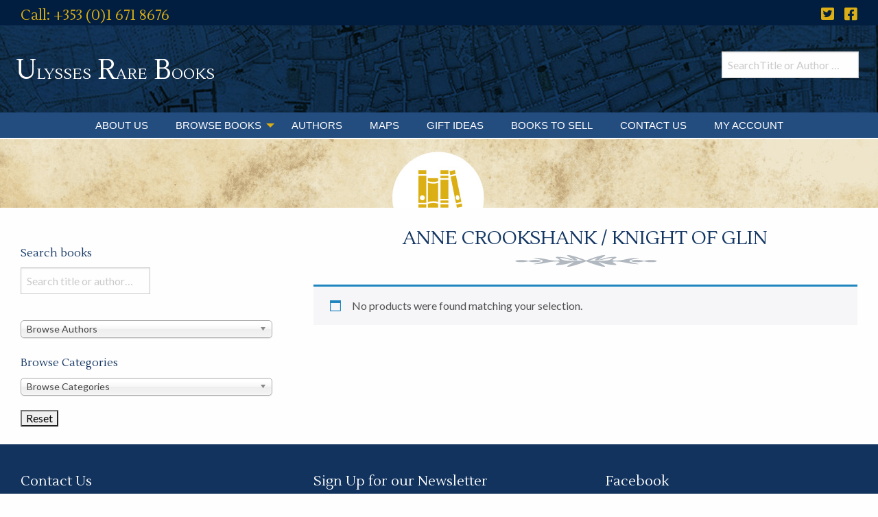

--- FILE ---
content_type: application/javascript
request_url: https://www.rarebooks.ie/wp-content/plugins/woocommerce-checkout-field-editor/dist/js/frontend.js?ver=10.4.3
body_size: 1263
content:
this["wc-checkout-field-editor"]=this["wc-checkout-field-editor"]||{},this["wc-checkout-field-editor"].frontend=function(e){var t={};function r(i){if(t[i])return t[i].exports;var a=t[i]={i:i,l:!1,exports:{}};return e[i].call(a.exports,a,a.exports,r),a.l=!0,a.exports}return r.m=e,r.c=t,r.d=function(e,t,i){r.o(e,t)||Object.defineProperty(e,t,{enumerable:!0,get:i})},r.r=function(e){"undefined"!=typeof Symbol&&Symbol.toStringTag&&Object.defineProperty(e,Symbol.toStringTag,{value:"Module"}),Object.defineProperty(e,"__esModule",{value:!0})},r.t=function(e,t){if(1&t&&(e=r(e)),8&t)return e;if(4&t&&"object"==typeof e&&e&&e.__esModule)return e;var i=Object.create(null);if(r.r(i),Object.defineProperty(i,"default",{enumerable:!0,value:e}),2&t&&"string"!=typeof e)for(var a in e)r.d(i,a,function(t){return e[t]}.bind(null,a));return i},r.n=function(e){var t=e&&e.__esModule?function(){return e.default}:function(){return e};return r.d(t,"a",t),t},r.o=function(e,t){return Object.prototype.hasOwnProperty.call(e,t)},r.p="",r(r.s=2)}([,,function(e,t,r){r(3),e.exports=r(4)},function(e,t){jQuery(document).ready((function(e){e().select2&&e("select.checkout_chosen_select:not(.old_chosen), .form-row .select:not(.old_chosen)").filter(":not(.enhanced)").each((function(){e(this).select2({minimumResultsForSearch:10,allowClear:!0,placeholder:e(this).data("placeholder")}).addClass("enhanced")})),e(".checkout-date-picker").datepicker({dateFormat:wc_checkout_fields.date_format,numberOfMonths:1,ignoreReadonly:!0,allowInputToggle:!0,showButtonPanel:!0,changeMonth:!0,changeYear:!0,yearRange:"-100:+1"})}))},function(e,t){jQuery((function(e){if("undefined"==typeof wc_address_i18n_params)return!1;var t=wc_address_i18n_params.locale.replace(/&quot;/g,'"'),r=JSON.parse(t);function i(e,t){t?0===e.find("label abbr.required").length&&(e.find("label").append(' <abbr class="required" title="'+wc_address_i18n_params.i18n_required_text+'">*</abbr>'),e.addClass("validate-required")):(e.find("label abbr").remove(),e.removeClass("validate-required"))}e(document.body).on("country_to_state_changing",(function(t,a,o){var n,l=o;n=void 0!==r[a]?r[a]:r.default;var d=l.find("#billing_postcode_field, #shipping_postcode_field"),c=l.find("#billing_city_field, #shipping_city_field"),s=l.find("#billing_state_field, #shipping_state_field");d.attr("data-o_class")||(d.attr("data-o_class",d.attr("class")),c.attr("data-o_class",c.attr("class")),s.attr("data-o_class",s.attr("class")));var f=JSON.parse(wc_address_i18n_params.locale_fields);e.each(f,(function(t,a){var o=l.find(a),d=e.extend(!0,{},r.default[t],n[t]);void 0!==d.label&&o.find("label").html(d.label),void 0!==d.placeholder&&(o.find("input").attr("placeholder",d.placeholder),o.find(".select2-selection__placeholder").text(d.placeholder)),void 0!==d.placeholder||void 0===d.label||o.find("label").length||(o.find("input").attr("placeholder",d.label),o.find(".select2-selection__placeholder").text(d.label)),void 0!==d.required?i(o,d.required):i(o,!1),void 0!==d.priority&&o.data("priority",d.priority),"state"!==t&&(void 0!==d.hidden&&!0===d.hidden?o.hide().find("input").val(""):o.show())})),e(".woocommerce-billing-fields__field-wrapper, .woocommerce-shipping-fields__field-wrapper, .woocommerce-address-fields__field-wrapper, .woocommerce-additional-fields__field-wrapper .woocommerce-account-fields").each((function(t,r){var i=e(r).find(".form-row"),a=i.first().parent(),o=0;i.each((function(){e(this).data("priority")||e(this).data("priority",o+1),o=e(this).data("priority")})),i.detach().appendTo(a)}))})).trigger("wc_address_i18n_ready")}))}]);
//# sourceMappingURL=frontend.js.map

--- FILE ---
content_type: application/javascript
request_url: https://www.rarebooks.ie/wp-content/plugins/revolut-gateway-for-woocommerce/assets/js/revolut.js?ver=4.22.0
body_size: 8780
content:
jQuery(function ($) {
  const PAYMENT_METHOD = {
    CreditCard: 'revolut_cc',
    RevolutPay: 'revolut_pay',
    RevolutPayByBank: 'revolut_pay_by_bank',
    RevolutPaymentRequest: 'revolut_payment_request', // Apple Pay / Google Pay
  }

  const POLLING_TIMEOUT = 3000
  const MAX_POLLING_COUNT = 10

  const CARD_WIDGET_TYPES = {
    CardField: 'card_field',
    Popup: 'popup',
  }

  const initRevolutUpsell = () => {
    if (!wc_revolut || !wc_revolut.informational_banner_data) return null

    const { locale, publicToken } = wc_revolut.informational_banner_data
    if (!locale || !publicToken || typeof RevolutUpsell === 'undefined') return null

    return RevolutUpsell({ locale, publicToken })
  }

  const RevolutUpsellInstance = initRevolutUpsell()

  let $body = $(document.body)
  let $form = $('form.woocommerce-checkout')
  let $order_review = $('form#order_review')
  let $payment_save = $('form#add_payment_method')
  let instance = null
  let payByBankInstance = null
  let cardStatus = null
  let wc_order_id = 0
  let paymentRequestButtonResult = false
  let isPaymentRequestButtonActive =
    $('#woocommerce-revolut-payment-request-element').length > 0
  let reload_checkout = 0
  const revolut_pay_v2 = $('.revolut-pay-v2').length > 0

  /**
   * Custom BlockUI
   */

  function blockUI() {
    const form = $('form.checkout, #order_review, #add_payment_method').first()

    if (form.length && $.fn.block) {
      return form.addClass('processing').block({
        message: null,
        overlayCSS: {
          background: '#fff',
          opacity: 0.6,
        },
      })
    }

    const backgroundElement = document.createElement('div')
    backgroundElement.className = 'revolutBlockUI'
    backgroundElement.id = 'revolutBlockUI'

    const spinnerElement = document.createElement('div')
    spinnerElement.innerHTML =
      '<svg viewBox="0 0 96 96" class="revSpinnerContainer"><circle fill="none" stroke="currentColor" stroke-linecap="round" stroke-width="2" stroke-dasharray="295.3097094374406" stroke-dashoffset="0px" cx="48" cy="48" r="47" class="spinner"></circle></svg>'

    backgroundElement.appendChild(spinnerElement)
    document.body.appendChild(backgroundElement)
  }

  function unblockUI() {
    const form = $('form.checkout, #order_review, #add_payment_method').first()

    if (form.length && $.fn.block) {
      form.removeClass('processing').unblock()
    }

    const blockElement = document.getElementById('revolutBlockUI')

    if (blockElement) {
      document.body.removeChild(blockElement)
    }
  }

  /**
   * Start processing
   */
  function startProcessing() {
    const placeOrderButton = document.querySelector('#place_order')
    if (placeOrderButton) {
      placeOrderButton.disabled = true
    }
    blockUI()
  }

  /**
   * Stop processing
   */
  function stopProcessing() {
    const placeOrderButton = document.querySelector('#place_order')
    if (placeOrderButton) {
      placeOrderButton.disabled = false
    }
    unblockUI()
  }

  /**
   * Handle status change
   * @param {string} status
   */
  function handleStatusChange(status) {
    cardStatus = status
  }

  /**
   * Handle validation
   * @param {array} errors
   */
  function handleValidation(errors) {
    let messages = errors
      .filter(item => item != null)
      .map(function (message) {
        return message
          .toString()
          .replace('RevolutCheckout: ', '')
          .replace('Validation: ', '')
      })

    displayRevolutError(messages)
  }

  /**
   * Handle error message
   * @param {string} message
   */
  function handleError(messages) {
    messages = messages.toString().split(',')
    const currentPaymentMethod = getPaymentMethod()

    messages = messages
      .filter(item => item != null)
      .map(function (message) {
        return message
          .toString()
          .replace('RevolutCheckout: ', '')
          .replace('Validation: ', '')
      })

    if (!messages.length || messages.length < 0 || !currentPaymentMethod) {
      return
    }

    let isChangePaymentMethodAddPage = $payment_save.length > 0

    if (isChangePaymentMethodAddPage) {
      displayRevolutError(messages)
    } else {
      handlePaymentResult(messages.join(' '))
    }
  }

  /**
   * Display error message
   * @param messages
   */
  function displayRevolutError(messages) {
    const currentPaymentMethod = getPaymentMethod()
    $('.revolut-error').remove()

    if (!messages.length || messages.length < 0 || !currentPaymentMethod) {
      return
    }

    let error_view =
      '<div class="revolut-error woocommerce-NoticeGroup woocommerce-NoticeGroup-checkout">' +
      '<ul class="woocommerce-error">' +
      messages
        .map(function (message) {
          return '<li>' + message + '</li>'
        })
        .join('') +
      '</ul>' +
      '</div>'

    if (currentPaymentMethod.methodId === PAYMENT_METHOD.RevolutPay) {
      $('#woocommerce-revolut-pay-element').after(error_view)
    } else {
      $('#wc-revolut_cc-cc-form').after(error_view)
      $('#wc-revolut-cardholder-name').addClass('wc-revolut-cardholder-name-error')
      $('#woocommerce-revolut-card-element').addClass(
        'woocommerce-revolut-card-element-error',
      )
    }

    if (
      $('#wc-revolut-cardholder-name').val() &&
      $('#wc-revolut-cardholder-name').val().trim().split(/\s+/).length >= 2
    ) {
      $('#wc-revolut-cardholder-name').removeClass('wc-revolut-cardholder-name-error')
    }

    stopProcessing()
  }

  /**
   * Handle cancel
   */
  function handleCancel() {
    stopProcessing()
  }

  /**
   * Check if we should save the selected Payment Method
   */
  function shouldSavePaymentMethod() {
    const currentPaymentMethod = $('input[name="payment_method"]:checked').val()
    let savePaymentDetails = 0

    let target = document.getElementById('woocommerce-revolut-card-element')

    if (currentPaymentMethod === PAYMENT_METHOD.CreditCard) {
      if ($('#wc-revolut_cc-new-payment-method').length) {
        savePaymentDetails = $('#wc-revolut_cc-new-payment-method:checked').length
      }

      if (target.dataset.paymentMethodSaveIsMandatory) {
        savePaymentDetails = 1
      }
    }

    return savePaymentDetails
  }

  /**
   * Get payment data
   * @param {Object} address
   * @return {{}}
   */
  function getPaymentData(nameRequired = true) {
    let address = getCheckoutFormData()

    let paymentData = {}

    if (nameRequired) {
      paymentData.name = $('#wc-revolut-cardholder-name').length
        ? $('#wc-revolut-cardholder-name').val()
        : address.billing_first_name + ' ' + address.billing_last_name
    }

    paymentData.email = address.billing_email
    paymentData.phone = address.billing_phone

    if (address.billing_country !== undefined && address.billing_postcode !== undefined) {
      paymentData.billingAddress = {
        countryCode: address.billing_country,
        region: address.billing_state,
        city: address.billing_city,
        streetLine1: address.billing_address_1,
        streetLine2: address.billing_address_2,
        postcode: address.billing_postcode,
      }
    }

    if (
      address.ship_to_different_address &&
      address.shipping_country !== undefined &&
      address.shipping_postcode !== undefined
    ) {
      paymentData.shippingAddress = {
        countryCode: address.shipping_country,
        region: address.shipping_state,
        city: address.shipping_city,
        streetLine1: address.shipping_address_1,
        streetLine2: address.shipping_address_2,
        postcode: address.shipping_postcode,
      }
    } else {
      if (paymentData.billingAddress !== undefined) {
        paymentData.shippingAddress = paymentData.billingAddress
      }
    }

    if (shouldSavePaymentMethod()) {
      let target = document.getElementById('woocommerce-revolut-card-element')
      paymentData.savePaymentMethodFor = target.dataset.savePaymentFor
    }

    return paymentData
  }

  function getAjaxURL(endpoint) {
    return wc_revolut.ajax_url
      .toString()
      .replace('%%wc_revolut_gateway_ajax_endpoint%%', `wc_revolut_${endpoint}`)
  }

  /**
   * Check if Revolut Payment options is selected
   */
  function isRevolutPaymentMethodSelected() {
    const currentPaymentMethod = $('input[name="payment_method"]:checked').val()
    return (
      currentPaymentMethod === PAYMENT_METHOD.CreditCard ||
      currentPaymentMethod === PAYMENT_METHOD.RevolutPaymentRequest ||
      currentPaymentMethod === PAYMENT_METHOD.RevolutPay ||
      currentPaymentMethod === PAYMENT_METHOD.RevolutPayByBank
    )
  }

  function isRevolutCardPaymentOptionSelected() {
    return $('#payment_method_revolut_cc').is(':checked')
  }

  function isRevolutPayPaymentOptionSelected() {
    return $('#payment_method_revolut_pay').is(':checked')
  }

  /**
   * Check if we should use the saved Payment Method
   */
  function isPaymentTokenSelected() {
    return (
      $('#wc-revolut_cc-payment-token-new:checked').length < 1 &&
      $('[id^="wc-revolut_cc-payment-token"]:checked').length > 0
    )
  }

  /**
   * Pay with saved payment token
   */
  function payWithPaymentToken(
    publicId,
    paymentToken,
    { totalRetry = 3, delay = 300 } = {},
  ) {
    return new Promise((resolve, reject) => {
      const tryToPay = retryCount => {
        $.ajax({
          type: 'POST',
          url: getAjaxURL('pay_with_token'),
          data: {
            revolut_public_id: publicId,
            payment_token: paymentToken,
            security: wc_revolut.nonce.wc_revolut_pay_with_token,
          },
          success: function (response) {
            if (response && response.success) {
              resolve()
            } else {
              retryOrFail(new Error('failed to pay with saved method'), retryCount)
            }
          },
          error: function (jqXHR, textStatus, errorThrown) {
            retryOrFail(new Error('failed to pay with saved method'), retryCount)
          },
        })
      }

      const retryOrFail = (error, retryCount) => {
        if (retryCount > 0) {
          setTimeout(() => tryToPay(retryCount - 1), delay)
        } else {
          stopProcessing()
          displayWooCommerceError(
            `<div class="woocommerce-error">${error.message}</div>`,
          ),
            reject()
        }
      }

      tryToPay(totalRetry)
    })
  }

  function pollPaymentResult(publicId, hasError, captured = true) {
    return new Promise((resolve, reject) => {
      if (hasError) {
        return resolve()
      }

      let pollingCount = 0

      const interval = setInterval(() => {
        if (pollingCount > MAX_POLLING_COUNT) {
          clearInterval(interval)
          resolve()
        }

        $.ajax({
          type: 'POST',
          url: getAjaxURL('check_payment'),
          data: {
            revolut_public_id: publicId,
            is_captured: captured ? 1 : 0,
            security: wc_revolut.nonce.wc_revolut_check_payment,
          },

          success: function (response) {
            if (response && response.payment_completed) {
              clearInterval(interval)
              resolve()
            }
            pollingCount++
          },
        })
      }, POLLING_TIMEOUT)
    })
  }

  function capturePayment(publicId, hasError, { totalRetry = 3, delay = 300 } = {}) {
    return new Promise((resolve, reject) => {
      if (hasError) {
        return resolve()
      }

      const tryToCapturePayment = retryCount => {
        $.ajax({
          type: 'POST',
          url: getAjaxURL('capture_payment'),
          data: {
            revolut_public_id: publicId,
            security: wc_revolut.nonce.wc_revolut_capture_payment,
          },
          success: function (response) {
            if (response && response.is_captured) {
              resolve()
            } else {
              retryOrFail(new Error('failed to capture payment'), retryCount)
            }
          },
          error: function (jqXHR, textStatus, errorThrown) {
            retryOrFail(new Error('failed to capture payment'), retryCount)
          },
        })
      }

      const retryOrFail = (error, retryCount) => {
        if (retryCount > 0) {
          setTimeout(() => tryToCapturePayment(retryCount - 1), delay)
        } else {
          reject(error)
        }
      }

      tryToCapturePayment(totalRetry)
    })
  }

  function checkOrderAlreadyProcessed(publicId) {
    return new Promise((resolve, reject) => {
      $.ajax({
        type: 'POST',
        url: getAjaxURL('check_order_already_processed'),
        data: {
          revolut_public_id: publicId,
          security: wc_revolut.nonce.check_order_already_processed,
        },
        success: function (response) {
          if (response && response.order_already_processed) {
            window.location.href = response.redirect_url
          } else {
            resolve()
          }
        },
      })
    })
  }

  /**
   * Handle if success
   */
  function handlePaymentResult(errorMessage = '') {
    const currentPaymentMethod = getPaymentMethod()
    const savePaymentMethod = shouldSavePaymentMethod()
    const payment_token = $('input[name="wc-revolut_cc-payment-token"]:checked').val()
    const isCardPaymentSelected =
      currentPaymentMethod.methodId === PAYMENT_METHOD.CreditCard

    if (!wc_order_id && wc_revolut.order_id && $order_review.length > 0) {
      wc_order_id = wc_revolut.order_id
    }

    if (!isCardPaymentSelected) {
      startProcessing()
    }

    if (isPaymentMethodSaveView() || isPaymentMethodChangeView()) {
      return pollPaymentResult(currentPaymentMethod.publicId, '', false).then(() =>
        handlePaymentMethodSaveFrom(currentPaymentMethod),
      )
    }

    let data = {}
    data['revolut_gateway'] = currentPaymentMethod.methodId
    data['security'] = wc_revolut.nonce.process_payment_result
    data['revolut_public_id'] = currentPaymentMethod.publicId
    data['revolut_payment_error'] = errorMessage
    data['wc_order_id'] = wc_order_id
    data['reload_checkout'] = reload_checkout
    data['revolut_save_payment_method'] = isCardPaymentSelected ? savePaymentMethod : 0
    data['wc-revolut_cc-payment-token'] = isCardPaymentSelected ? payment_token : ''

    let isCaptured = true

    if (PAYMENT_METHOD.RevolutPayByBank === currentPaymentMethod.methodId) {
      isCaptured = !currentPaymentMethod.shouldProcessOnAuthorise
    }

    pollPaymentResult(currentPaymentMethod.publicId, errorMessage, false).then(() => {
      capturePayment(currentPaymentMethod.publicId, errorMessage)
        .catch(error => {
          stopProcessing()
          displayWooCommerceError(`<div class="woocommerce-error">${error.message}</div>`)
        })
        .then(() =>
          pollPaymentResult(currentPaymentMethod.publicId, errorMessage, isCaptured).then(
            () => {
              $.ajax({
                type: 'POST',
                dataType: 'json',
                url: getAjaxURL('process_payment_result'),
                data: data,
                success: processPaymentResultSuccess,
                error: function (jqXHR, textStatus, errorThrown) {
                  if (jqXHR && jqXHR.responseText) {
                    let response = jqXHR.responseText.match(/{(.*?)}/)
                    if (response && response.length > 0) {
                      try {
                        response = JSON.parse(response[0])
                        if (response.result && response.redirect) {
                          return processPaymentResultSuccess(response)
                        }
                      } catch (e) {
                        // swallow error and handle in generic block below
                      }
                    }
                  }

                  stopProcessing()
                  displayWooCommerceError(
                    `<div class="woocommerce-error">${errorThrown}</div>`,
                  )
                },
              })
            },
          ),
        )
    })
  }

  function processPaymentResultSuccess(result) {
    if (result.result === 'success' && result.redirect) {
      window.location.href = result.redirect
      return true
    }

    if (reload_checkout) {
      window.location.reload()
      return
    }

    if (result.result === 'fail' || result.result === 'failure') {
      if (typeof result.messages == 'undefined') {
        result.messages = `<div class="woocommerce-error">${wc_checkout_params.i18n_checkout_error}</div>`
      }
      displayWooCommerceError(`<div class="woocommerce-error">${result.messages}</div>`)
      stopProcessing()
      return false
    }

    stopProcessing()
    displayWooCommerceError('<div class="woocommerce-error">Invalid response</div>')
  }

  function handlePaymentMethodSaveFrom(currentPaymentMethod) {
    $('.revolut_public_id').remove()
    $form = $payment_save
    if ($payment_save.length === 0) {
      $form = $order_review
    }
    $form.append(
      '<input type="hidden" class="revolut_public_id" name="revolut_public_id" value="' +
        currentPaymentMethod.publicId +
        '">',
    )
    $form.submit()
  }

  /**
   * Update widget
   */
  function handleUpdate() {
    showPayByBankLogos()

    const currentPaymentMethod = getPaymentMethod()

    if (currentPaymentMethod) {
      checkOrderAlreadyProcessed(currentPaymentMethod.publicId)
    }

    $('.payment_method_revolut_pay')
      .find('label')
      .addClass('notranslate')
      .attr('translate', 'no')

    if (instance !== null) {
      instance.destroy()
    }

    if (isPaymentRequestButtonActive && !paymentRequestButtonResult) {
      const paymentRequestElement = document.getElementById(
        'woocommerce-revolut-payment-request-element',
      )

      if (paymentRequestElement != null) {
        initPaymentRequestButton(
          document.getElementById('woocommerce-revolut-payment-request-element'),
          paymentRequestElement.dataset.publicId,
          false,
        )
      }

      if (instance !== null) {
        instance.destroy()
      }
    } else if (isPaymentRequestButtonActive) {
      adjustPaymentRequestButtonNameAndTitle(paymentRequestButtonResult)
    }

    togglePlaceOrderButton()

    if (currentPaymentMethod.methodId === PAYMENT_METHOD.CreditCard) {
      if (
        currentPaymentMethod.widgetType != CARD_WIDGET_TYPES.Popup &&
        !$body.hasClass('woocommerce-order-pay')
      ) {
        instance = RevolutCheckout(currentPaymentMethod.publicId).createCardField({
          target: currentPaymentMethod.target,
          hidePostcodeField: !$body.hasClass('woocommerce-add-payment-method'),
          locale: currentPaymentMethod.locale,
          onCancel: handleCancel,
          onValidation: handleValidation,
          onStatusChange: handleStatusChange,
          onError: handleError,
          onSuccess: () => {
            handlePaymentResult()
          },
          styles: {
            default: {
              color: currentPaymentMethod.textcolor,
              '::placeholder': {
                color: currentPaymentMethod.textcolor,
              },
            },
          },
        })
      }

      if (currentPaymentMethod.hidePaymentMethod) {
        $('.payment_box.payment_method_revolut_cc').css({ height: 0, padding: 0 })
        $('.payment_box.payment_method_revolut_cc').children().css({ display: 'none' })
      }
    } else if (
      currentPaymentMethod.methodId === PAYMENT_METHOD.RevolutPay &&
      revolut_pay_v2
    ) {
      instance = RevolutCheckout.payments({
        locale: currentPaymentMethod.locale,
        publicToken: currentPaymentMethod.merchantPublicKey,
      })

      let address = getCheckoutFormData()
      const {
        revolut_pay_button_theme,
        revolut_pay_button_height,
        revolut_pay_button_radius,
        revolut_pay_origin_url,
      } = typeof revolut_pay_button_style !== 'undefined' ? revolut_pay_button_style : {}

      const { revCashbackLabelEnabled } =
        typeof wc_revolut_pay_banner_data !== 'undefined'
          ? wc_revolut_pay_banner_data
          : {}

      const paymentOptions = {
        currency: currentPaymentMethod.currency,
        totalAmount: parseInt(currentPaymentMethod.total),
        validate: validateWooCommerceCheckout,
        createOrder: () => {
          return { publicId: currentPaymentMethod.publicId }
        },
        deliveryMethods: [
          {
            id: 'id',
            amount: currentPaymentMethod.shippingTotal,
            label: 'Shipping',
          },
        ],
        buttonStyle: {
          cashback: Boolean(Number(revCashbackLabelEnabled)),
          cashbackCurrency: currentPaymentMethod.currency,
          variant: revolut_pay_button_theme,
          height: revolut_pay_button_height,
          radius: revolut_pay_button_radius,
        },
        customer: {
          name: address.billing_first_name,
          email: address.billing_email,
          phone: address.billing_phone,
        },
        mobileRedirectUrls: {
          success: currentPaymentMethod.redirectUrl,
          failure: currentPaymentMethod.redirectUrl,
          cancel: currentPaymentMethod.redirectUrl,
        },
        __metadata: {
          environment: 'woocommerce',
          context: 'checkout',
          origin_url: revolut_pay_origin_url,
        },
      }

      instance.revolutPay.mount(currentPaymentMethod.target, paymentOptions)

      instance.revolutPay.on('payment', function (event) {
        switch (event.type) {
          case 'success':
            handlePaymentResult()
            break
          case 'error':
            handleError([event.error.message].filter(Boolean))
            break
          case 'cancel':
            handleCancel()
            break
        }
      })
    } else if (
      currentPaymentMethod.methodId === PAYMENT_METHOD.RevolutPay &&
      !revolut_pay_v2
    ) {
      instance = RevolutCheckout(currentPaymentMethod.publicId).revolutPay({
        target: currentPaymentMethod.target,
        locale: currentPaymentMethod.locale,
        validate: validateWooCommerceCheckout,
        onCancel: handleCancel,
        onError: handleError,
        onSuccess: () => {
          handlePaymentResult()
        },
        buttonStyle: {
          variant: revolut_pay_button_theme,
          height: revolut_pay_button_height,
          radius: revolut_pay_button_radius,
        },
      })
    } else if (currentPaymentMethod.methodId === PAYMENT_METHOD.RevolutPaymentRequest) {
      initPaymentRequestButton(currentPaymentMethod.target, currentPaymentMethod.publicId)
    } else if (currentPaymentMethod.methodId === PAYMENT_METHOD.RevolutPayByBank) {
      initPayByBankWidget()
    }
  }

  function initPaymentRequestButton(target, publicId, render = true) {
    $('#woocommerce-revolut-payment-request-element').empty()

    if (!publicId) {
      return
    }

    instance = RevolutCheckout(publicId)

    const {
      payment_request_button_type,
      payment_request_button_height,
      payment_request_button_radius,
      payment_request_button_theme,
    } =
      typeof revolut_payment_request_button_style !== 'undefined'
        ? revolut_payment_request_button_style
        : {}
    paymentRequest = instance.paymentRequest({
      target: target,
      requestShipping: false,
      requestPayerInfo: {
        billingAddress: false,
      },
      onClick: () => {
        validateCheckoutForm().then(function (valid) {
          if (!valid) {
            instance.destroy()
            $body.trigger('payment_method_selected')
          }
        })
      },
      onSuccess: () => {
        handlePaymentResult()
      },
      validate() {
        return new Promise((resolve, reject) => {
          validateWooCommerceCheckout().then(function (valid) {
            if (valid) {
              return resolve(true)
            }
            reject('')
          })
        })
      },
      onError(errorMsg) {
        if (errorMsg) {
          errorMsg = errorMsg.toString()
        }

        if (!errorMsg || errorMsg == 'RevolutCheckout') {
          return false
        }

        handleError([errorMsg].filter(Boolean))
      },
      buttonStyle: {
        action: payment_request_button_type,
        height: payment_request_button_height,
        variant: payment_request_button_theme,
        radius: payment_request_button_radius,
      },
    })

    paymentRequest.canMakePayment().then(result => {
      adjustPaymentRequestButtonNameAndTitle(result)
      paymentRequestButtonResult = result

      if (result && render) {
        paymentRequest.render()
      } else {
        paymentRequest.destroy()
      }
    })
  }

  function adjustPaymentRequestButtonNameAndTitle(paymentRequestType) {
    const { payment_request_button_title } =
      typeof revolut_payment_request_button_style !== 'undefined'
        ? revolut_payment_request_button_style
        : {}

    let methodName =
      (paymentRequestType === 'googlePay' ? 'Google Pay' : 'Apple Pay') +
      (payment_request_button_title !== undefined
        ? ' ' + payment_request_button_title
        : '')

    paymentRequestType == 'googlePay'
      ? $('.revolut-google-pay-logo').show()
      : $('.revolut-apple-pay-logo').show()
    const paymentRequestText = $('.payment_method_revolut_payment_request label')
    paymentRequestText.html(
      paymentRequestText
        .html()
        .replace('Digital Wallet (ApplePay/GooglePay)', methodName),
    )
  }

  showPayByBankLogos()

  function showPayByBankLogos() {
    if (
      $("label[for='payment_method_revolut_pay_by_bank']").length < 1 ||
      typeof pay_by_bank_logos == 'undefined' ||
      !pay_by_bank_logos
    ) {
      return
    }

    const { institutions, popular_institution_ids } = pay_by_bank_logos

    if (!institutions || !popular_institution_ids) {
      return
    }

    const popular = popular_institution_ids
      .map(id =>
        institutions.find(bank => Object.values(bank.details)[0].institution_id === id),
      )
      .filter(Boolean)

    const nonPopular = institutions.filter(
      bank =>
        !popular_institution_ids.includes(Object.values(bank.details)[0].institution_id),
    )

    const bankList = [...popular, ...nonPopular]

    banks_info = {
      firstFive: bankList.slice(0, 5),
      remainingCount: Math.max(0, bankList.length - 5),
    }

    let bank_logos = ''

    banks_info.firstFive.map(bank => {
      bank_logos += `<img src="${bank.logo.value}">`
    })

    $('.payment_method_revolut_pay_by_bank').css({ padding: 0 })
    $("label[for='payment_method_revolut_pay_by_bank'] img").remove()

    $("label[for='payment_method_revolut_pay_by_bank']").append(bank_logos)

    return {
      firstFive: bankList.slice(0, 5),
      remainingCount: Math.max(0, bankList.length - 5),
    }
  }

  function createPbbOrder() {
    let body = {}
    body['security'] = wc_revolut.nonce.create_revolut_pbb_order
    return new Promise((resolve, reject) =>
      $.ajax({
        type: 'POST',
        url: getAjaxURL('create_pbb_order'),
        data: body,
        success: function (response) {
          resolve({ publicId: response.pbb_order_public_id })
        },
        error: function (jqXHR, textStatus, errorThrown) {
          reject()
        },
      }),
    )
  }

  function initPayByBankWidget() {
    const currentPaymentMethod = getPaymentMethod()

    if (currentPaymentMethod.methodId != PAYMENT_METHOD.RevolutPayByBank) {
      return
    }

    if (payByBankInstance !== null) {
      payByBankInstance.destroy()
    }

    instance = RevolutCheckout.payments({
      locale: currentPaymentMethod.locale,
      publicToken: currentPaymentMethod.merchantPublicKey,
    })

    payByBankInstance = instance.payByBank({
      createOrder: () => {
        return { publicId: currentPaymentMethod.publicId }
      },
      onError: errorMsg => {
        if (errorMsg.error) {
          handlePaymentResult(errorMsg.error)
        } else {
          handleError(errorMsg)
        }
      },
      onCancel: handleCancel,
      onSuccess: msg => {
        handlePaymentResult()
      },
    })
  }

  function showPayByBank() {
    payByBankInstance.show()
  }

  /**
   * Initialize Revolut Card Popup widget
   */
  function showCardPopupWidget(billingInfo = false) {
    const currentPaymentMethod = getPaymentMethod()
    if (instance !== null) {
      instance.destroy()
    }

    paymentData = getPaymentData(false)

    if (billingInfo) {
      paymentData.email = billingInfo.email
      paymentData.phone = billingInfo.phone
      if (billingInfo.billingAddress) {
        paymentData.billingAddress = billingInfo.billingAddress
      }
    }
    const { gatewayUpsellBannerEnabled } =
      typeof wc_revolut !== 'undefined' ? wc_revolut.informational_banner_data : {}

    instance = RevolutCheckout(currentPaymentMethod.publicId).payWithPopup({
      ...{
        locale: currentPaymentMethod.locale,
        onCancel: handleCancel,
        onError: handleError,
        onSuccess: () => {
          handlePaymentResult()
        },
        upsellBanner: gatewayUpsellBannerEnabled,
      },
      ...paymentData,
    })
  }

  /**
   * Show validation errors
   * @param errorMessage
   */
  function displayWooCommerceError(errorMessage) {
    let payment_form = $form.length ? $form : $order_review

    $(
      '.woocommerce-NoticeGroup-checkout, .woocommerce-error, .woocommerce-message',
    ).remove()
    payment_form.prepend(
      `<div class="woocommerce-NoticeGroup woocommerce-NoticeGroup-checkout">${errorMessage}</div>`,
    ) // eslint-disable-line max-len
    payment_form.removeClass('processing').unblock()
    payment_form.find('.input-text, select, input:checkbox').trigger('validate').blur()
    var scrollElement = $(
      '.woocommerce-NoticeGroup-updateOrderReview, .woocommerce-NoticeGroup-checkout',
    )
    if (!scrollElement.length) {
      scrollElement = $('.form.checkout')
    }
    $.scroll_to_notices(scrollElement)
    $(document.body).trigger('checkout_error')
  }

  /**
   * Submit credit card payment
   * @return {boolean}
   */
  function handleCreditCardSubmit() {
    if (!isRevolutCardPaymentOptionSelected()) {
      return true
    }

    const currentPaymentMethod = getPaymentMethod()

    if (
      !isPaymentTokenSelected() &&
      cardStatus != null &&
      !cardStatus.completed &&
      currentPaymentMethod.widgetType != CARD_WIDGET_TYPES.Popup
    ) {
      instance.validate()
      return false
    }

    startProcessing()

    submitWooCommerceOrder().then(function (valid) {
      if (valid) {
        if (isPaymentTokenSelected()) {
          const payment_token = $(
            'input[name="wc-revolut_cc-payment-token"]:checked',
          ).val()

          const currentPaymentMethod = getPaymentMethod()

          payWithPaymentToken(currentPaymentMethod.publicId, payment_token).then(() =>
            pollPaymentResult(currentPaymentMethod.publicId, '', false).then(() =>
              handlePaymentResult(),
            ),
          )

          return false
        }

        if (currentPaymentMethod.widgetType == CARD_WIDGET_TYPES.Popup) {
          return showCardPopupWidget()
        }

        instance.submit(getPaymentData())
      }
    })

    return false
  }

  function handlePayByBankSubmit() {
    startProcessing()
    submitWooCommerceOrder().then(function (valid) {
      if (valid) {
        showPayByBank()
      }
    })

    return false
  }

  /**
   * Validate checkout form entries
   * @returns {Promise(boolean)}
   */
  function submitWooCommerceOrder() {
    return new Promise(function (resolve, reject) {
      const currentPaymentMethod = getPaymentMethod()

      checkOrderAlreadyProcessed(currentPaymentMethod.publicId).then(() => {
        if ($body.hasClass('woocommerce-order-pay')) {
          return validateOrderPayForm().then(function (valid) {
            resolve(valid)
          })
        }

        $.ajax({
          type: 'POST',
          url: wc_checkout_params.checkout_url,
          data:
            $form.serialize() +
            '&revolut_create_wc_order=1&revolut_public_id=' +
            currentPaymentMethod.publicId,
          dataType: 'json',
          success: function (result) {
            processWooCommerceOrderSubmissionSuccess(result, resolve)
          },
          error: function (jqXHR, textStatus, errorThrown) {
            if (jqXHR && jqXHR.responseText) {
              let response = jqXHR.responseText.match(/{(.*?)}/)
              if (response && response.length > 0) {
                try {
                  response = JSON.parse(response[0])
                  if (response.result) {
                    return processWooCommerceOrderSubmissionSuccess(response, resolve)
                  }
                } catch (e) {
                  // swallow error and handle in generic block below
                }
              }
            }

            stopProcessing()
            resolve(false)
            displayWooCommerceError(`<div class="woocommerce-error">${errorThrown}</div>`)
          },
        })
      })
    })
  }

  function processWooCommerceOrderSubmissionSuccess(orderSubmission, resolve) {
    reload_checkout = orderSubmission.reload === true ? 1 : 0

    if (orderSubmission.result === 'revolut_wc_order_created') {
      if (orderSubmission['already_paid']) {
        window.location.href = orderSubmission.confirmation_redirect_url
        return
      }

      if (orderSubmission['refresh-checkout'] || !orderSubmission['wc_order_id']) {
        startProcessing()
        window.location.reload()
        return resolve(false)
      }
      wc_revolut.nonce.process_payment_result = orderSubmission.process_payment_result
      wc_revolut.nonce.wc_revolut_check_payment = orderSubmission.wc_revolut_check_payment
      wc_revolut.nonce.wc_revolut_capture_payment =
        orderSubmission.wc_revolut_capture_payment

      wc_order_id = orderSubmission['wc_order_id']
      return resolve(true)
    }

    if (orderSubmission.result === 'fail' || orderSubmission.result === 'failure') {
      stopProcessing()
      resolve(false)

      if (!orderSubmission.messages) {
        orderSubmission.messages = `<div class="woocommerce-error">${wc_checkout_params.i18n_checkout_error}</div>`
      }

      displayWooCommerceError(orderSubmission.messages)
      return false
    }

    stopProcessing()
    resolve(false)
    displayWooCommerceError('<div class="woocommerce-error">Invalid response</div>')
  }

  if (
    $body.hasClass('woocommerce-order-pay') ||
    $body.hasClass('woocommerce-add-payment-method')
  ) {
    handleUpdate()
  }

  /**
   * Submit card on Manual Order Payment
   */
  function submitOrderPay() {
    if (!$body.hasClass('woocommerce-order-pay')) {
      return true
    }

    validateOrderPayForm().then(function (valid) {
      if (valid) {
        startProcessing()

        const currentPaymentMethod = getPaymentMethod()

        if (isRevolutCardPaymentOptionSelected() && isPaymentTokenSelected()) {
          const payment_token = $(
            'input[name="wc-revolut_cc-payment-token"]:checked',
          ).val()

          return payWithPaymentToken(currentPaymentMethod.publicId, payment_token).then(
            () =>
              pollPaymentResult(currentPaymentMethod.publicId, '', false).then(() =>
                handlePaymentResult(),
              ),
          )
        }

        if (currentPaymentMethod.methodId === PAYMENT_METHOD.RevolutPayByBank) {
          initPayByBankWidget()
          showPayByBank()
          return
        }

        getBillingInfo().then(function (billing_info) {
          return showCardPopupWidget(billing_info)
        })
      }
    })

    return false
  }

  /**
   * Submit card on Payment method save
   */
  function handleChangePaymentMethodPage(e) {
    if (!isRevolutCardPaymentOptionSelected()) {
      return true
    }

    if (isPaymentTokenSelected()) {
      const currentPaymentMethod = getPaymentMethod()
      return handlePaymentMethodSaveFrom(currentPaymentMethod)
    }

    e.preventDefault()

    getBillingInfo().then(function (billing_info) {
      return showCardPopupWidget(billing_info)
    })
  }

  function isPaymentMethodChangeView() {
    return $('#wc-revolut-change-payment-method').length > 0
  }

  function isPaymentMethodSaveView() {
    return $payment_save.length || $body.hasClass('woocommerce-add-payment-method')
  }

  /**
   * Get checkout form entries as json
   * @returns {{}}
   */
  function getCheckoutFormData() {
    let current_form = $form

    if ($payment_save.length) {
      current_form = $payment_save
    }

    let checkout_form_data = {}

    checkout_form_data = current_form.serializeArray().reduce(function (acc, item) {
      acc[item.name] = item.value
      return acc
    }, {})

    if (checkout_form_data['shipping_country'] == '') {
      if (
        $('#ship-to-different-address-checkbox').length > 0 &&
        !$('#ship-to-different-address-checkbox').is(':checked')
      ) {
        checkout_form_data['shipping_country'] = checkout_form_data['billing_country']
      }
    }

    return checkout_form_data
  }

  /**
   * Validate Checkout
   * @return {Promise(boolean)}
   */
  function validateWooCommerceCheckout() {
    return new Promise(function (resolve, reject) {
      startProcessing()

      submitWooCommerceOrder().then(function (valid) {
        if (valid) {
          stopProcessing()
        }
        resolve(valid)
      })
    })
  }

  /**
   * Validate Checkout form
   * @return {Promise(boolean)}
   */
  function validateCheckoutForm() {
    return new Promise(function (resolve, reject) {
      if ($body.hasClass('woocommerce-order-pay')) {
        resolve(true)
        return
      }
      startProcessing()

      $.ajax({
        type: 'POST',
        url: getAjaxURL('validate_checkout_fields'),
        data: $form.serialize(),
        dataType: 'json',
        success: function (response) {
          if (response.result == 'success') {
            stopProcessing()
            return resolve(true)
          }

          if (!response.messages) {
            response.messages = `<div class="woocommerce-error">An error occurred while validating checkout form. Please try again.</div>`
          }

          displayWooCommerceError(response.messages)
          resolve(false)
          stopProcessing()
        },
        error: function (jqXHR, textStatus, errorThrown) {
          stopProcessing()
          resolve(false)
          displayWooCommerceError(`<div class="woocommerce-error">${errorThrown}</div>`)
        },
      })
    })
  }

  /**
   * Validate Order Pay form
   * @return {Promise(boolean)}
   */
  function validateOrderPayForm() {
    return new Promise(function (resolve, reject) {
      startProcessing()

      const currentPaymentMethod = getPaymentMethod()

      $.ajax({
        type: 'POST',
        url: getAjaxURL('validate_order_pay_form'),
        data:
          $('#order_review').serialize() +
          '&wc_order_id=' +
          wc_revolut.order_id +
          '&wc_order_key=' +
          wc_revolut.order_key +
          '&revolut_public_id=' +
          currentPaymentMethod.publicId,
        dataType: 'json',
        success: function (response) {
          if (response.result == 'success') {
            if (response.already_paid) {
              window.location.href = response.confirmation_redirect_url
              return
            }

            stopProcessing()
            return resolve(true)
          }

          if (!response.messages) {
            response.messages = `<div class="woocommerce-error">An error occurred while validating order pay form. Please try again.</div>`
          }

          displayWooCommerceError(response.messages)
          resolve(false)
          stopProcessing()
        },
        error: function (jqXHR, textStatus, errorThrown) {
          stopProcessing()
          resolve(false)
          displayWooCommerceError(`<div class="woocommerce-error">${errorThrown}</div>`)
        },
      })
    })
  }

  /**
   * Get billing info for manual order payments
   * @returns {Promise({})}
   */
  function getBillingInfo() {
    return new Promise(function (resolve, reject) {
      $.ajax({
        type: 'POST',
        url: getAjaxURL('get_order_pay_billing_info'),
        data: {
          security: wc_revolut.nonce.billing_info,
          order_id: wc_revolut.order_id,
          order_key: wc_revolut.order_key,
        },
        success: function (response) {
          if (shouldSavePaymentMethod()) {
            let target = document.getElementById('woocommerce-revolut-card-element')
            response.savePaymentMethodFor = target.dataset.savePaymentFor
          }
          resolve(response)
        },
        catch: function (err) {
          reject(err)
        },
      })
    })
  }

  /**
   * Get customer billing info for payment method save
   * @returns {Promise({})}
   */
  function getCustomerBaseInfo() {
    return new Promise(function (resolve, reject) {
      $.ajax({
        type: 'POST',
        url: getAjaxURL('get_customer_info'),
        data: {
          security: wc_revolut.nonce.customer_info,
        },

        success: function (response) {
          if (shouldSavePaymentMethod()) {
            let target = document.getElementById('woocommerce-revolut-card-element')
            response.savePaymentMethodFor = target.dataset.savePaymentFor
          }
          resolve(response)
        },
        catch: function (err) {
          reject(err)
        },
      })
    })
  }

  /**
   * Show/hide order button based on selected payment method
   */
  function togglePlaceOrderButton() {
    const currentPaymentMethod = getPaymentMethod()

    if (
      currentPaymentMethod.methodId === PAYMENT_METHOD.RevolutPay ||
      currentPaymentMethod.methodId === PAYMENT_METHOD.RevolutPaymentRequest
    ) {
      $('#place_order').addClass('hidden_by_revolut')
    } else {
      $('#place_order').removeClass('hidden_by_revolut')
    }
  }

  /**
   * Get selected payment method
   * @returns {{}}
   */
  function getPaymentMethod() {
    const currentPaymentMethod = $('input[name="payment_method"]:checked').val()
    let target = null

    if (currentPaymentMethod === PAYMENT_METHOD.CreditCard) {
      target = document.getElementById('woocommerce-revolut-card-element')
    } else if (currentPaymentMethod === PAYMENT_METHOD.RevolutPay) {
      target = document.getElementById('woocommerce-revolut-pay-element')
    } else if (currentPaymentMethod === PAYMENT_METHOD.RevolutPaymentRequest) {
      target = document.getElementById('woocommerce-revolut-payment-request-element')
    } else if (currentPaymentMethod === PAYMENT_METHOD.RevolutPayByBank) {
      target = document.getElementById('woocommerce-revolut-pay-by-bank-element')
    }

    if (target == null) {
      return false
    }

    let publicId = target.dataset.publicId
    let merchantPublicKey = target.dataset.merchantPublicKey
    let total = target.dataset.total
    let mode = target.dataset.mode
    let currency = target.dataset.currency
    let locale = target.dataset.locale
    let textcolor = target.dataset.textcolor
    let shippingTotal = target.dataset.shippingTotal
    let widgetType = target.dataset.widgetType
    let hidePaymentMethod = target.dataset.hidePaymentMethod
    let redirectUrl = target.dataset.redirectUrl
    let availableCardBrands = target.dataset.availableCardBrands
    let savePaymentDetails = 0
    let savePaymentMethodFor = ''
    let shouldProcessOnAuthorise = Boolean(
      Number(target.dataset.shouldProcessOnAuthorise),
    )
    if (currentPaymentMethod === PAYMENT_METHOD.CreditCard) {
      if ($('#wc-revolut_cc-new-payment-method').length) {
        savePaymentDetails = $('#wc-revolut_cc-new-payment-method:checked').length
        savePaymentMethodFor = $('#wc-revolut_cc-new-payment-method').val()
      } else {
        savePaymentDetails = target.dataset.paymentMethodSaveIsMandatory
        savePaymentMethodFor = target.dataset.savePaymentFor
      }
    }

    return {
      methodId: currentPaymentMethod,
      target: target,
      publicId: publicId,
      total: total,
      mode: mode,
      currency: currency,
      locale: locale,
      textcolor: textcolor,
      savePaymentDetails: savePaymentDetails,
      savePaymentMethodFor: savePaymentMethodFor,
      merchantPublicKey: merchantPublicKey,
      shippingTotal: shippingTotal,
      widgetType: widgetType,
      redirectUrl: redirectUrl,
      hidePaymentMethod: hidePaymentMethod,
      availableCardBrands: availableCardBrands,
      shouldProcessOnAuthorise: shouldProcessOnAuthorise,
    }
  }

  $body.on('updated_checkout payment_method_selected', handleUpdate)
  $body.on('updated_checkout', () => {
    if (!RevolutUpsellInstance) return
    RevolutUpsellInstance.destroy()
    mountRevPointsBanner()
    mountCardGatewayBanner()
    mountRevolutPayIcon()
  })

  if ($body.hasClass('woocommerce-add-payment-method')) {
    $('input[name="payment_method"]').change(handleUpdate)
  }

  $form.on('checkout_place_order_revolut_cc', handleCreditCardSubmit)
  $form.on('checkout_place_order_revolut_pay_by_bank', handlePayByBankSubmit)

  $order_review.on('submit', function (e) {
    if (!isRevolutPaymentMethodSelected() || $('.revolut_public_id').length !== 0) {
      return
    }

    e.preventDefault()

    if (isPaymentMethodChangeView()) {
      return handleChangePaymentMethodPage(e)
    }

    submitOrderPay()
  })

  $payment_save.on('submit', function (e) {
    if (!isRevolutPaymentMethodSelected() || $('.revolut_public_id').length !== 0) {
      return
    }

    e.preventDefault()

    getCustomerBaseInfo().then(function (billing_info) {
      instance.submit(billing_info)
    })
  })

  if (wc_revolut.page === 'order_pay') {
    $(document.body).trigger('wc-credit-card-form-init')
  }

  const mountRevPointsBanner = () => {
    if (typeof wc_revolut_pay_banner_data === 'undefined') {
      return
    }

    const { amount, currency } = wc_revolut.informational_banner_data
    const target = document.getElementById('revolut-pay-informational-banner')

    if (!target) return

    RevolutUpsellInstance.promotionalBanner.mount(target, {
      amount,
      variant: 'banner',
      currency,
      __metadata: { channel: 'woocommerce' },
    })
  }

  const mountRevolutPayIcon = () => {
    if (
      typeof wc_revolut === 'undefined' ||
      typeof wc_revolut_pay_banner_data === 'undefined'
    ) {
      return
    }

    const { amount, currency } = wc_revolut.informational_banner_data
    const { revolutPayIconVariant } = wc_revolut_pay_banner_data

    const target = document.getElementById('revolut-pay-label-informational-icon')
    if (!target || !revolutPayIconVariant) return

    RevolutUpsellInstance.promotionalBanner.mount(target, {
      amount,
      variant: revolutPayIconVariant === 'cashback' ? 'link' : revolutPayIconVariant,
      currency,
      style: {
        text: revolutPayIconVariant === 'cashback' ? 'cashback' : null,
        color: 'blue',
      },
      __metadata: { channel: 'woocommerce' },
    })
  }

  const mountCardGatewayBanner = () => {
    const target = document.getElementById('revolut-upsell-banner')
    if (!target || isPaymentMethodSaveView() || isPaymentMethodChangeView()) return

    const { orderToken } = target.dataset

    RevolutUpsellInstance.cardGatewayBanner.mount(target, {
      orderToken,
    })
  }

  const mountOrderConfirmationBanner = () => {
    if (
      !wc_revolut.promotion_banner_html ||
      !$('.woocommerce-thankyou-order-received').length
    )
      return

    $('.woocommerce-thankyou-order-received')
      .empty()
      .append(wc_revolut.promotion_banner_html)

    const target = document.getElementById('orderConfirmationBanner')
    if (!target) return
    const { bannerType, currency, amount, transactionId, email, orderToken, phone } =
      target.dataset
    const customer = { email, phone }
    const __metadata = { channel: 'woocommerce' }

    if (bannerType === 'promotional') {
      RevolutUpsellInstance.promotionalBanner.mount(target, {
        variant: 'sign_up',
        amount,
        transactionId,
        currency,
        customer,
        __metadata,
      })
    } else if (bannerType === 'enrollment') {
      RevolutUpsellInstance.enrollmentConfirmationBanner.mount(target, {
        orderToken,
        promotionalBanner: true,
        customer,
        __metadata,
      })
    }
  }

  if (RevolutUpsellInstance) {
    mountRevPointsBanner()
    mountOrderConfirmationBanner()
  }
})
